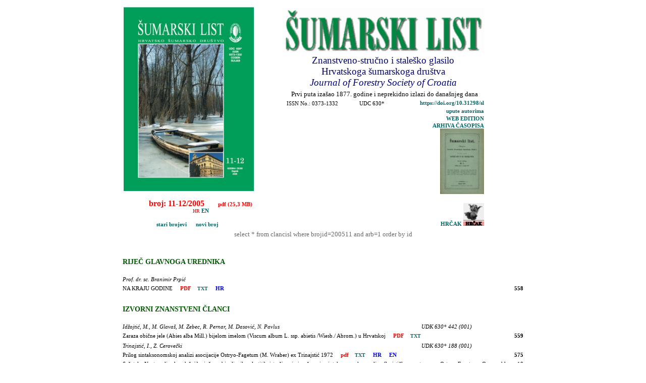

--- FILE ---
content_type: text/html
request_url: http://sumlist.sumari.hr/sadrzaj.asp?gb=B200511&lng=HR&st=200505750
body_size: 21521
content:
<html>

<head>
<meta http-equiv="Content-Type" content="text/html; charset=windows-1250">
<title>ČASOPIS ŠUMARSKI LIST - SADRŽAJ</title>
<link rel="stylesheet" type="text/css" href="sl.css">
</head>

<body >

<!-- include file="D:\Websites\sumari\BazaOpen.inc"  -->


    <div align="center">

    <CENTER>
    <table border="0" cellspacing="4" align=center width=800>
    <tr>
    
    <td>
    	<img src=naslovnice/200511.jpg border=0 height=365>
    <p class="nas2"><FONT COLOR=red><b>broj: 11-12/2005</b>&nbsp;&nbsp;&nbsp;<font size=-2>
    &nbsp;&nbsp;&nbsp;&nbsp;<a href=https://www.sumari.hr/sumlist/200511.pdf><font color=red>pdf (25,3 MB) </font></a><br>HR <a href=sadrzaj.asp?lng=EN&gb=B200511&gbn=>EN</a>
    <p class=tabctxt>
    
        <a href=pregled.asp?x=god>&nbsp;&nbsp;&nbsp;&nbsp;&nbsp;&nbsp;&nbsp;&nbsp;&nbsp;&nbsp;&nbsp;&nbsp;&nbsp;&nbsp;&nbsp;&nbsp;&nbsp;&nbsp;&nbsp;&nbsp;stari brojevi</a>
        <a href=sadrzaj.asp>&nbsp;&nbsp;&nbsp;&nbsp;&nbsp;novi broj</a>
    
    	</td>
    <td>
    <table border=0>
    <tr><td colspan=2>
    <p class="nas1"><FONT size=3><a href=https://www.sumari.hr/sumlist><IMG border=0 src="sumarski.gif" width=400></a></FONT>  </p>
    </td></tr>
    <tr><td colspan=2 align="center" class="nas1">
    Znanstveno-stručno i staleško glasilo <br>Hrvatskoga šumarskoga društva<br>
    <i>Journal of Forestry Society of Croatia</i>
    </td></tr>
    <tr><td colspan=2 class="nas"> &nbsp;&nbsp;&nbsp;&nbsp;&nbsp;&nbsp;Prvi puta izašao 1877. godine i neprekidno izlazi do današnjeg dana
    </td></tr>
    <tr><td class="saz">&nbsp;&nbsp;&nbsp;ISSN No.: 0373-1332  &nbsp;&nbsp;&nbsp;&nbsp;&nbsp;&nbsp;&nbsp;&nbsp;&nbsp;&nbsp;&nbsp;&nbsp;&nbsp;UDC 630*
    </td><td class=sazr><a href=https://doi.org/10.31298/sl>https://doi.org/10.31298/sl</a></td></tr>
	
    <tr><td colspan=2 class="sazr"><a href=upaut.htm>upute autorima</a>
<!--    <a href=povijest.htm>povijest</a>&nbsp;&nbsp;&nbsp; -->
    </td></tr>
    
    <tr><td></td><td align=right><a href=https://www.sumari.hr/sumlist/online.asp>WEB EDITION</a></td></tr>

    <tr><td class="saz">
    </td><td rowspan=7 align=right>
    <a href=https://www.sumari.hr/sumlist/pregled.asp?x=god>ARHIVA ČASOPISA<br>
    <img src=naslovnice/187701m.gif border=0 width=87><br>
    </a><br>
    <a href=https://hrcak.srce.hr/sumlist target=new>HRČAK <img src=hrcak.gif border=0></a>

    </td></tr>
    
    </table>


    </td>
    </tr>
    </table>
    </CENTER>

select * from clancisl where brojid=200511 and arb=1 order by id
<br><br>
<table width=800 border=0>


        <tr class=ktg2><td colspan=3>&nbsp;</td></tr>
   	  	<tr class=ktg2><td colspan=3>RIJEČ  GLAVNOGA  UREDNIKA</td></tr>
		<tr class=saz>
		<td width=600>&nbsp;</td>
		<td width=150>&nbsp;</td>
		<td width=50>&nbsp;</td>
		</tr>

	<tr class=aut><td>Prof. dr. sc. Branimir Prpić</td> 	   	  	   <td colspan=2 class=saz></td></tr>


	<tr><td colspan=2  class=nas><a name=200505580 #>NA KRAJU GODINE</a>
    <a href=http://www.sumari.hr/sumlist/200511.pdf#page=4><font color=red>&nbsp;&nbsp;&nbsp;&nbsp;PDF</font></a><a href=gootxt.asp?id=200511&s=2&s2=2><font size=1 color=#006666>&nbsp;&nbsp;&nbsp;&nbsp;TXT</font></a>
         <a href=sadrzaj.asp?gb=B200511&lng=HR&st=200505580#200505580><font color=blue>&nbsp;&nbsp;&nbsp;&nbsp;HR</font></a>
    

    </td>

    <td class=sazr><b>558</b></td>
</tr>

	<tr>
<!--    <td class=str colspan=3><b>558</b></td>-->
    </tr>

        <tr class=ktg2><td colspan=3>&nbsp;</td></tr>
   	  	<tr class=ktg2><td colspan=3>IZVORNI ZNANSTVENI ČLANCI</td></tr>
		<tr class=saz>
		<td width=600>&nbsp;</td>
		<td width=150>&nbsp;</td>
		<td width=50>&nbsp;</td>
		</tr>

	<tr class=aut><td>Idžojtić, M., M. Glavaš, M. Zebec, R. Pernar, M. Dasović, N. Pavlus</td> 	   	  	   <td colspan=2 class=saz>UDK 630* 442 (001)</td></tr>


	<tr><td colspan=2  class=nas><a name=200505590 #>Zaraza obične jele (Abies alba Mill.) bijelom imelom (Viscum album L. ssp. abietis /Wiesb./ Abrom.) u Hrvatskoj</a>
    <a href=http://www.sumari.hr/sumlist/200511.pdf#page=5><font color=red>&nbsp;&nbsp;&nbsp;&nbsp;PDF</font></a><a href=gootxt.asp?id=200511&s=5&s2=19><font size=1 color=#006666>&nbsp;&nbsp;&nbsp;&nbsp;TXT</font></a>

    </td>

    <td class=sazr><b>559</b></td>
</tr>

	<tr>
<!--    <td class=str colspan=3><b>559</b></td>-->
    </tr>

	<tr class=aut><td>Trinajstić, I., Z. Cerovečki</td> 	   	  	   <td colspan=2 class=saz>UDK 630* 188 (001)</td></tr>


	<tr><td colspan=2  class=nas><a name=200505750 #>Prilog sintaksonomskoj analizi asocijacije Ostryo-Fagetum (M. Wraber) ex Trinajstić 1972</a>
    <a href=pdf/200505750.pdf><font color=red>&nbsp;&nbsp;&nbsp;&nbsp;pdf</font></a><a href=gootxt.asp?id=200511&s=21&s2=27><font size=1 color=#006666>&nbsp;&nbsp;&nbsp;&nbsp;TXT</font></a>
         <a href=sadrzaj.asp?gb=B200511&lng=HR&st=200505750#200505750><font color=blue>&nbsp;&nbsp;&nbsp;&nbsp;HR</font></a>
    
         <a href=sadrzaj.asp?gb=B200511&lng=EN&st=200505750#200505750><font color=blue>&nbsp;&nbsp;&nbsp;&nbsp;EN</font></a>
    

    </td>

    <td class=sazr><b>575</b></td>
</tr>

	<tr class=saz><td colspan=3>Sažetak: Na temelju dosadašnjih, još neobjavljenih, vlastitih istraživanja izvršena je sintaksonomska analiza florističkog sastava as. Ostryo-Fagetum. Ona u sklopu 18 fitocenoloških snimaka obuhvaća 157 vrsta. Kao dominantna karakteristična vrsta asocijacije ističe se Ostrya carpinifolia, a pridružuju se Cyclamen purpurascens, Cirsium erisithales i kao lokalno svojstvena vrsta Helleborus niger. Mezofilne svojstvene vrste sveze Aremonio-Fagion i termofilne podsveze Ostryo-Fagenion zastupljene su većim brojem vrsta. Isto tako mnogobrojne su svojstvene vrste reda Fagetalia i razreda Querco-Fagetea, iako samo manji njihov broj pokazuje veći stupanj stalnosti. Pratilice su u kompletnom florističkom sastavu dobro zastupljene, a mogu se dalje diferencirati na elemente redova Erico-Pinetalia, Quercetalia pubescentis i Quercetalia robori-petraeae, te ostale pratilice, značajne uglavnom za pojedine nešumske oblike vegetacije.<br>S obzirom na sveukupni floristički sastav as. Ostryo-Fagetum, može se diferenecirati na tri subasocijacije - tipičnu, termofilnu subas. ostryetosum, razmjerno mezofilnu subas. staphylletosum i izrazito mezofilnu subas. rhamnetosum fallacis.<br>U šumsko-gospodarskom smislu as. Ostryo-Fagetum predstavlja isključivo poluzaštitne šume u kojima se, osim sanitarne, ne bi smjela obavljati nikakva sječa, pogotovo na padinama većeg nagiba zbog dolomitne litološke podloge, podložne eroziji.<br></td></tr>

	<tr>
<!--    <td class=str colspan=3><b>575</b></td>-->
    </tr>

        <tr class=ktg2><td colspan=3>&nbsp;</td></tr>
   	  	<tr class=ktg2><td colspan=3>PRETHODNO PRIOPĆENJE</td></tr>
		<tr class=saz>
		<td width=600>&nbsp;</td>
		<td width=150>&nbsp;</td>
		<td width=50>&nbsp;</td>
		</tr>

	<tr class=aut><td>Šajković, A.</td> 	   	  	   <td colspan=2 class=saz>UDK 630* 907</td></tr>


	<tr><td colspan=2  class=nas><a name=200505830 #>Odnos studenata šumarstva prema prirodi i resursima</a>
    <a href=pdf/200505830.pdf><font color=red>&nbsp;&nbsp;&nbsp;&nbsp;pdf</font></a><a href=gootxt.asp?id=200511&s=29&s2=41><font size=1 color=#006666>&nbsp;&nbsp;&nbsp;&nbsp;TXT</font></a>
         <a href=sadrzaj.asp?gb=B200511&lng=HR&st=200505830#200505830><font color=blue>&nbsp;&nbsp;&nbsp;&nbsp;HR</font></a>
    
         <a href=sadrzaj.asp?gb=B200511&lng=EN&st=200505830#200505830><font color=blue>&nbsp;&nbsp;&nbsp;&nbsp;EN</font></a>
    

    </td>

    <td class=sazr><b>583</b></td>
</tr>

	<tr>
<!--    <td class=str colspan=3><b>583</b></td>-->
    </tr>

        <tr class=ktg2><td colspan=3>&nbsp;</td></tr>
   	  	<tr class=ktg2><td colspan=3>PREGLEDNI ČLANCI</td></tr>
		<tr class=saz>
		<td width=600>&nbsp;</td>
		<td width=150>&nbsp;</td>
		<td width=50>&nbsp;</td>
		</tr>

	<tr class=aut><td>Vuletić, D., R. Sabadi</td> 	   	  	   <td colspan=2 class=saz>UDK 630* 311 + 714</td></tr>


	<tr><td colspan=2  class=nas><a name=200505970 #>Da li se i kako naše šumarstvo i šumska industrija oporavlja od posljedica Domovinskog rata?</a>
    <a href=pdf/200505970.pdf><font color=red>&nbsp;&nbsp;&nbsp;&nbsp;pdf</font></a><a href=gootxt.asp?id=200511&s=43&s2=56><font size=1 color=#006666>&nbsp;&nbsp;&nbsp;&nbsp;TXT</font></a>
         <a href=sadrzaj.asp?gb=B200511&lng=HR&st=200505970#200505970><font color=blue>&nbsp;&nbsp;&nbsp;&nbsp;HR</font></a>
    
         <a href=sadrzaj.asp?gb=B200511&lng=EN&st=200505970#200505970><font color=blue>&nbsp;&nbsp;&nbsp;&nbsp;EN</font></a>
    

    </td>

    <td class=sazr><b>597</b></td>
</tr>

	<tr>
<!--    <td class=str colspan=3><b>597</b></td>-->
    </tr>

	<tr class=aut><td>Barčić, D., Ž. Španjol, V. Vujanić, R. Rosavec</td> 	   	  	   <td colspan=2 class=saz>UDK 630* 469</td></tr>


	<tr><td colspan=2  class=nas><a name=200506110 #>Problematika zaštite voda i mora u Republici Hrvatskoj</a>
    <a href=pdf/200506110.pdf><font color=red>&nbsp;&nbsp;&nbsp;&nbsp;pdf</font></a><a href=gootxt.asp?id=200511&s=57&s2=68><font size=1 color=#006666>&nbsp;&nbsp;&nbsp;&nbsp;TXT</font></a>
         <a href=sadrzaj.asp?gb=B200511&lng=HR&st=200506110#200506110><font color=blue>&nbsp;&nbsp;&nbsp;&nbsp;HR</font></a>
    
         <a href=sadrzaj.asp?gb=B200511&lng=EN&st=200506110#200506110><font color=blue>&nbsp;&nbsp;&nbsp;&nbsp;EN</font></a>
    

    </td>

    <td class=sazr><b>611</b></td>
</tr>

	<tr>
<!--    <td class=str colspan=3><b>611</b></td>-->
    </tr>

        <tr class=ktg2><td colspan=3>&nbsp;</td></tr>
   	  	<tr class=ktg2><td colspan=3>STRUČNI ČLANCI</td></tr>
		<tr class=saz>
		<td width=600>&nbsp;</td>
		<td width=150>&nbsp;</td>
		<td width=50>&nbsp;</td>
		</tr>

	<tr class=aut><td>Božičević, I.</td> 	   	  	   <td colspan=2 class=saz>UDK 630* 902</td></tr>


	<tr><td colspan=2  class=nas><a name=200506230 #>Karlovac, središte šumarstva Hrvatske vojne granice</a>
    <a href=pdf/200506230.pdf><font color=red>&nbsp;&nbsp;&nbsp;&nbsp;pdf</font></a><a href=gootxt.asp?id=200511&s=69&s2=78><font size=1 color=#006666>&nbsp;&nbsp;&nbsp;&nbsp;TXT</font></a>
         <a href=sadrzaj.asp?gb=B200511&lng=HR&st=200506230#200506230><font color=blue>&nbsp;&nbsp;&nbsp;&nbsp;HR</font></a>
    
         <a href=sadrzaj.asp?gb=B200511&lng=EN&st=200506230#200506230><font color=blue>&nbsp;&nbsp;&nbsp;&nbsp;EN</font></a>
    

    </td>

    <td class=sazr><b>623</b></td>
</tr>

	<tr>
<!--    <td class=str colspan=3><b>623</b></td>-->
    </tr>

        <tr class=ktg2><td colspan=3>&nbsp;</td></tr>
   	  	<tr class=ktg2><td colspan=3>ZAŠTITA PRIRODE</td></tr>
		<tr class=saz>
		<td width=600>&nbsp;</td>
		<td width=150>&nbsp;</td>
		<td width=50>&nbsp;</td>
		</tr>

	<tr class=aut><td>Arač, K.</td> 	   	  	   <td colspan=2 class=saz></td></tr>


	<tr><td colspan=2  class=nas><a name=200506330 #>Crna čigra (Chlidonias niger L.)</a>
    <a href=http://www.sumari.hr/sumlist/200511.pdf#page=79><font color=red>&nbsp;&nbsp;&nbsp;&nbsp;PDF</font></a><a href=gootxt.asp?id=200511&s=79&s2=79><font size=1 color=#006666>&nbsp;&nbsp;&nbsp;&nbsp;TXT</font></a>

    </td>

    <td class=sazr><b>633</b></td>
</tr>

	<tr>
<!--    <td class=str colspan=3><b>633</b></td>-->
    </tr>

	<tr class=aut><td>Kranjčev, R.</td> 	   	  	   <td colspan=2 class=saz></td></tr>


	<tr><td colspan=2  class=nas><a name=200506340 #>Japanski hrastov prelac (Antheraea yamamai Guer.) u Hrvatskoj</a>
    <a href=http://www.sumari.hr/sumlist/200511.pdf#page=80><font color=red>&nbsp;&nbsp;&nbsp;&nbsp;PDF</font></a><a href=gootxt.asp?id=200511&s=80&s2=81><font size=1 color=#006666>&nbsp;&nbsp;&nbsp;&nbsp;TXT</font></a>

    </td>

    <td class=sazr><b>634</b></td>
</tr>

	<tr>
<!--    <td class=str colspan=3><b>634</b></td>-->
    </tr>

        <tr class=ktg2><td colspan=3>&nbsp;</td></tr>
   	  	<tr class=ktg2><td colspan=3>AKTUALNO</td></tr>
		<tr class=saz>
		<td width=600>&nbsp;</td>
		<td width=150>&nbsp;</td>
		<td width=50>&nbsp;</td>
		</tr>

	<tr class=aut><td>Meštrić, B.</td> 	   	  	   <td colspan=2 class=saz></td></tr>


	<tr><td colspan=2  class=nas><a name=200506360 #>www.sumari.hr</a>
    <a href=pdf/200506360.pdf><font color=red>&nbsp;&nbsp;&nbsp;&nbsp;pdf</font></a><a href=gootxt.asp?id=200511&s=82&s2=84><font size=1 color=#006666>&nbsp;&nbsp;&nbsp;&nbsp;TXT</font></a>

    </td>

    <td class=sazr><b>636</b></td>
</tr>

	<tr>
<!--    <td class=str colspan=3><b>636</b></td>-->
    </tr>

        <tr class=ktg2><td colspan=3>&nbsp;</td></tr>
   	  	<tr class=ktg2><td colspan=3>OBLJETNICE:</td></tr>
		<tr class=saz>
		<td width=600>&nbsp;</td>
		<td width=150>&nbsp;</td>
		<td width=50>&nbsp;</td>
		</tr>

	<tr class=aut><td>Frković, A.</td> 	   	  	   <td colspan=2 class=saz></td></tr>


	<tr><td colspan=2  class=nas><a name=200506390 #>Biskup Josip Juraj Strossmayer -  uzgajivač divljači i ljubitelj lova</a>
    <a href=http://www.sumari.hr/sumlist/200511.pdf#page=85><font color=red>&nbsp;&nbsp;&nbsp;&nbsp;PDF</font></a><a href=gootxt.asp?id=200511&s=85&s2=86><font size=1 color=#006666>&nbsp;&nbsp;&nbsp;&nbsp;TXT</font></a>

    </td>

    <td class=sazr><b>639</b></td>
</tr>

	<tr>
<!--    <td class=str colspan=3><b>639</b></td>-->
    </tr>

	<tr class=aut><td>Frković, A.</td> 	   	  	   <td colspan=2 class=saz></td></tr>


	<tr><td colspan=2  class=nas><a name=200506410 #>Lovački muzej Hrvatskog lovačkog saveza (1955 - 2005.)</a>
    <a href=http://www.sumari.hr/sumlist/200511.pdf#page=87><font color=red>&nbsp;&nbsp;&nbsp;&nbsp;PDF</font></a><a href=gootxt.asp?id=200511&s=87&s2=90><font size=1 color=#006666>&nbsp;&nbsp;&nbsp;&nbsp;TXT</font></a>

    </td>

    <td class=sazr><b>641</b></td>
</tr>

	<tr>
<!--    <td class=str colspan=3><b>641</b></td>-->
    </tr>

        <tr class=ktg2><td colspan=3>&nbsp;</td></tr>
   	  	<tr class=ktg2><td colspan=3>KNJIGE  I  ČASOPISI</td></tr>
		<tr class=saz>
		<td width=600>&nbsp;</td>
		<td width=150>&nbsp;</td>
		<td width=50>&nbsp;</td>
		</tr>

	<tr class=aut><td>Prpić, B.</td> 	   	  	   <td colspan=2 class=saz></td></tr>


	<tr><td colspan=2  class=nas><a name=200506450 #>Prikaz dvije izuzetno značajne knjige</a>
    <a href=http://www.sumari.hr/sumlist/200511.pdf#page=91><font color=red>&nbsp;&nbsp;&nbsp;&nbsp;PDF</font></a><a href=gootxt.asp?id=200511&s=91&s2=91><font size=1 color=#006666>&nbsp;&nbsp;&nbsp;&nbsp;TXT</font></a>

    </td>

    <td class=sazr><b>645</b></td>
</tr>

	<tr>
<!--    <td class=str colspan=3><b>645</b></td>-->
    </tr>

	<tr class=aut><td>Kramer, H.</td> 	   	  	   <td colspan=2 class=saz></td></tr>


	<tr><td colspan=2  class=nas><a name=200506451 #>Retrospektiva i perspektiva gospodarenja šumama hrasta lužnjaka u Hrvatskoj</a>
    <a href=http://www.sumari.hr/sumlist/200511.pdf#page=91><font color=red>&nbsp;&nbsp;&nbsp;&nbsp;PDF</font></a><a href=gootxt.asp?id=200511&s=91&s2=91><font size=1 color=#006666>&nbsp;&nbsp;&nbsp;&nbsp;TXT</font></a>

    </td>

    <td class=sazr><b>645</b></td>
</tr>

	<tr>
<!--    <td class=str colspan=3><b>645</b></td>-->
    </tr>

	<tr class=aut><td>Kramer, H.</td> 	   	  	   <td colspan=2 class=saz></td></tr>


	<tr><td colspan=2  class=nas><a name=200506460 #>Najveća cjelovita šuma hrasta lužnjaka u Hrvatskoj Spačva</a>
    <a href=http://www.sumari.hr/sumlist/200511.pdf#page=92><font color=red>&nbsp;&nbsp;&nbsp;&nbsp;PDF</font></a><a href=gootxt.asp?id=200511&s=92&s2=92><font size=1 color=#006666>&nbsp;&nbsp;&nbsp;&nbsp;TXT</font></a>

    </td>

    <td class=sazr><b>646</b></td>
</tr>

	<tr>
<!--    <td class=str colspan=3><b>646</b></td>-->
    </tr>

	<tr class=aut><td>Grospić, F.</td> 	   	  	   <td colspan=2 class=saz></td></tr>


	<tr><td colspan=2  class=nas><a name=200506470 #>L´Italia forestale e montana</a>
    <a href=http://www.sumari.hr/sumlist/200511.pdf#page=93><font color=red>&nbsp;&nbsp;&nbsp;&nbsp;PDF</font></a><a href=gootxt.asp?id=200511&s=93&s2=94><font size=1 color=#006666>&nbsp;&nbsp;&nbsp;&nbsp;TXT</font></a>

    </td>

    <td class=sazr><b>647</b></td>
</tr>

	<tr>
<!--    <td class=str colspan=3><b>647</b></td>-->
    </tr>

        <tr class=ktg2><td colspan=3>&nbsp;</td></tr>
   	  	<tr class=ktg2><td colspan=3>ZNANSTVENI  I  STRUČNI  SKUPOVI</td></tr>
		<tr class=saz>
		<td width=600>&nbsp;</td>
		<td width=150>&nbsp;</td>
		<td width=50>&nbsp;</td>
		</tr>

	<tr class=aut><td>Idžojtić, M.</td> 	   	  	   <td colspan=2 class=saz></td></tr>


	<tr><td colspan=2  class=nas><a name=200506490 #>Izvješće s petog sastanka euforgen mrežnog plana za očuvanje genetske raznolikosti - Larnaca, Cipar</a>
    <a href=http://www.sumari.hr/sumlist/200511.pdf#page=95><font color=red>&nbsp;&nbsp;&nbsp;&nbsp;PDF</font></a><a href=gootxt.asp?id=200511&s=95&s2=96><font size=1 color=#006666>&nbsp;&nbsp;&nbsp;&nbsp;TXT</font></a>

    </td>

    <td class=sazr><b>649</b></td>
</tr>

	<tr>
<!--    <td class=str colspan=3><b>649</b></td>-->
    </tr>

	<tr class=aut><td>Kajba, D.</td> 	   	  	   <td colspan=2 class=saz></td></tr>


	<tr><td colspan=2  class=nas><a name=200506510 #>Izvješće s prvog sastanka Euforgen mrežnog plana za listače s prekinutim arealom Kopenhagen, Danska</a>
    <a href=http://www.sumari.hr/sumlist/200511.pdf#page=97><font color=red>&nbsp;&nbsp;&nbsp;&nbsp;PDF</font></a><a href=gootxt.asp?id=200511&s=97&s2=97><font size=1 color=#006666>&nbsp;&nbsp;&nbsp;&nbsp;TXT</font></a>

    </td>

    <td class=sazr><b>651</b></td>
</tr>

	<tr>
<!--    <td class=str colspan=3><b>651</b></td>-->
    </tr>

	<tr class=aut><td>Dundović, J., H. Jakovac</td> 	   	  	   <td colspan=2 class=saz></td></tr>


	<tr><td colspan=2  class=nas><a name=200506520 #>Posjet poduzeću bavarske državne šume i sudjelovanje na 62. skupštini 	njemačkoga šumarskog društva</a>
    <a href=http://www.sumari.hr/sumlist/200511.pdf#page=98><font color=red>&nbsp;&nbsp;&nbsp;&nbsp;PDF</font></a><a href=gootxt.asp?id=200511&s=98&s2=101><font size=1 color=#006666>&nbsp;&nbsp;&nbsp;&nbsp;TXT</font></a>

    </td>

    <td class=sazr><b>652</b></td>
</tr>

	<tr>
<!--    <td class=str colspan=3><b>652</b></td>-->
    </tr>

	<tr class=aut><td>Šegrt, V.</td> 	   	  	   <td colspan=2 class=saz></td></tr>


	<tr><td colspan=2  class=nas><a name=200506560 #>Godišnja skupština međunarodne organizacije za sokolarenje i zaštitu ptica grabljivica (IAF) 2005. godine, Opocno</a>
    <a href=http://www.sumari.hr/sumlist/200511.pdf#page=102><font color=red>&nbsp;&nbsp;&nbsp;&nbsp;PDF</font></a><a href=gootxt.asp?id=200511&s=102&s2=103><font size=1 color=#006666>&nbsp;&nbsp;&nbsp;&nbsp;TXT</font></a>

    </td>

    <td class=sazr><b>656</b></td>
</tr>

	<tr>
<!--    <td class=str colspan=3><b>656</b></td>-->
    </tr>

        <tr class=ktg2><td colspan=3>&nbsp;</td></tr>
   	  	<tr class=ktg2><td colspan=3>IZ  HRVATSKOGA  ŠUMARSKOG  DRUŠTVA</td></tr>
		<tr class=saz>
		<td width=600>&nbsp;</td>
		<td width=150>&nbsp;</td>
		<td width=50>&nbsp;</td>
		</tr>

	<tr class=aut><td>Jakovac, H.</td> 	   	  	   <td colspan=2 class=saz></td></tr>


	<tr><td colspan=2  class=nas><a name=200506580 #>Zapisnik 10. sjednice Upravnog odbora HŠD-a</a>
    <a href=http://www.sumari.hr/sumlist/200511.pdf#page=104><font color=red>&nbsp;&nbsp;&nbsp;&nbsp;PDF</font></a><a href=gootxt.asp?id=200511&s=104&s2=106><font size=1 color=#006666>&nbsp;&nbsp;&nbsp;&nbsp;TXT</font></a>

    </td>

    <td class=sazr><b>658</b></td>
</tr>

	<tr>
<!--    <td class=str colspan=3><b>658</b></td>-->
    </tr>

	<tr class=aut><td>Jakovac, H.</td> 	   	  	   <td colspan=2 class=saz></td></tr>


	<tr><td colspan=2  class=nas><a name=200506610 #>Ekskurzija u Bosnu i Hercegovinu</a>
    <a href=http://www.sumari.hr/sumlist/200511.pdf#page=107><font color=red>&nbsp;&nbsp;&nbsp;&nbsp;PDF</font></a><a href=gootxt.asp?id=200511&s=107&s2=108><font size=1 color=#006666>&nbsp;&nbsp;&nbsp;&nbsp;TXT</font></a>

    </td>

    <td class=sazr><b>661</b></td>
</tr>

	<tr>
<!--    <td class=str colspan=3><b>661</b></td>-->
    </tr>

	<tr class=aut><td>Grospić, F.</td> 	   	  	   <td colspan=2 class=saz></td></tr>


	<tr><td colspan=2  class=nas><a name=200506630 #>Jesenske aktivnosti Hrvatskoga šumarskog društva ogranak Zagreb</a>
    <a href=http://www.sumari.hr/sumlist/200511.pdf#page=109><font color=red>&nbsp;&nbsp;&nbsp;&nbsp;PDF</font></a><a href=gootxt.asp?id=200511&s=109&s2=111><font size=1 color=#006666>&nbsp;&nbsp;&nbsp;&nbsp;TXT</font></a>

    </td>

    <td class=sazr><b>663</b></td>
</tr>

	<tr>
<!--    <td class=str colspan=3><b>663</b></td>-->
    </tr>

	<tr class=aut><td>Jakovac, H.</td> 	   	  	   <td colspan=2 class=saz></td></tr>


	<tr><td colspan=2  class=nas><a name=200506660 #>Zapisnik 11. sjednice Upravnog odbora HŠD-a</a>
    <a href=http://www.sumari.hr/sumlist/200511.pdf#page=112><font color=red>&nbsp;&nbsp;&nbsp;&nbsp;PDF</font></a><a href=gootxt.asp?id=200511&s=112&s2=114><font size=1 color=#006666>&nbsp;&nbsp;&nbsp;&nbsp;TXT</font></a>
         <a href=sadrzaj.asp?gb=B200511&lng=HR&st=200506660#200506660><font color=blue>&nbsp;&nbsp;&nbsp;&nbsp;HR</font></a>
    

    </td>

    <td class=sazr><b>666</b></td>
</tr>

	<tr>
<!--    <td class=str colspan=3><b>666</b></td>-->
    </tr>

</table>
<br>
<font size=3 color=red><marquee width="438" height="22" scrollamount="1">
&nbsp;&nbsp;&nbsp;&nbsp;&nbsp;&nbsp;&nbsp;&nbsp;&nbsp;&nbsp;&nbsp;&nbsp;&nbsp;&nbsp;&nbsp;
UNDER CONSTRUCTION
&nbsp;&nbsp;&nbsp;&nbsp;&nbsp;&nbsp;&nbsp;&nbsp;&nbsp;&nbsp;&nbsp;&nbsp;&nbsp;&nbsp;&nbsp;
</marquee></font>
</html>




